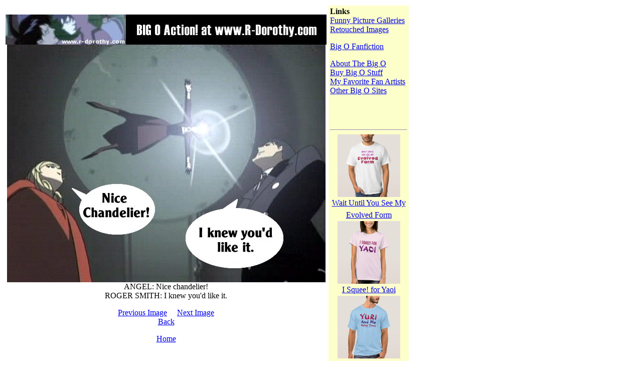

--- FILE ---
content_type: text/html; charset=UTF-8
request_url: http://r-dorothy.com/big-o-funny-pictures/chandelier.htm
body_size: 6554
content:
<html>
<head>
<link rel="prefetch" href="badjazz.htm">
<title>Big O Anime Funny Pictures at R-Dorothy.com:  chandelier.jpg </title>
</head>
<body bgcolor="#FFFFFF">
<table><tr><td valign="top" width=640><center>
<br>
<A HREF="http://www.r-dorothy.com">
<IMG SRC="http://www.r-dorothy.com/r-dorothy-banner-wide.jpg" height="60" WIDTH="640" ALT="Big O Action! at www.R-Dorothy.com.
Fanfiction, artwork, funny pictures, and more!" >
<br>
<a href="http://computermasters-r.us/honey/univalent.php?isbn=4872"></a>
</A>

<a href="badjazz.htm"><img src="chandelier.jpg" alt="Big O. R. Dorothy Wayneright is stuck to electromagnet with her headlight on. Angel: Nice chandelier! Roger: I knew you'd like it."></a>
<br>ANGEL: Nice chandelier!
<br>ROGER SMITH: I knew you'd like it.
<p>
<a href="AngelZ2a.htm">Previous Image</a> &nbsp; &nbsp;
<a href="badjazz.htm">Next Image</a> 
<br>
<a href="page1.htm">Back</a> 
<p>
<a href="http://www.r-dorothy.com">Home</a>
</center>
<!-- Page Footer, r-dorothy.com 7/7/2018 23:13 -->
<center>
<script type="text/javascript">
amzn_assoc_placement = "adunit0";
amzn_assoc_search_bar = "false";
amzn_assoc_tracking_id = "robertplamondon";
amzn_assoc_search_bar_position = "bottom";
amzn_assoc_ad_mode = "search";
amzn_assoc_ad_type = "smart";
amzn_assoc_marketplace = "amazon";
amzn_assoc_region = "US";
amzn_assoc_title = "Big O Figures";
amzn_assoc_default_search_phrase = "big-o figure";
amzn_assoc_default_category = "All";
amzn_assoc_linkid = "35362a6c255dca9e07f2756610106a97";
amzn_assoc_exclude_items = "B07CQCLXMY,0078036216,0060256575,B01CYXKP9G,B007R8UM9W,1537279645,B01GRGMDNW,B00144AJAC,B00BQL3PNQ,163443840X,B000V8Z33K,B0000AUX1D,B00IGN0QNO,B0057LKDOK";
amzn_assoc_exclude_phrases = "Booty,Disney,Batman,WWE,MarvelSeyler,Jackass,Black Lizard,YellowMaps,Peter Wimsey,Mister,Cordell,Exes,Virgin,Silverstein,Screaming O,Parenthood,Robertson,Connelly,Paget,Robinson,Girl Code,Fishel,Samantha";
amzn_assoc_random_permute = "true";
amzn_assoc_rows = "2";
</script>
<script src="//z-na.amazon-adsystem.com/widgets/onejs?MarketPlace=US"></script>

<script type="text/javascript">
amzn_assoc_placement = "adunit0";
amzn_assoc_search_bar = "false";
amzn_assoc_tracking_id = "robertplamondon";
amzn_assoc_ad_mode = "search";
amzn_assoc_ad_type = "smart";
amzn_assoc_marketplace = "amazon";
amzn_assoc_region = "US";
amzn_assoc_title = "Big O DVD/Blu-Ray";
amzn_assoc_default_search_phrase = "the big o";
amzn_assoc_default_category = "DVD";
amzn_assoc_linkid = "dd03b181850cc8e559df10c40c5932e3";
amzn_assoc_default_browse_node = "130";
</script>
<script src="//z-na.amazon-adsystem.com/widgets/onejs?MarketPlace=US"></script>

<script type="text/javascript">
var gaJsHost = (("https:" == document.location.protocol) ? "https://ssl." : "http://www.");
document.write(unescape("%3Cscript src='" + gaJsHost + "google-analytics.com/ga.js' type='text/javascript'%3E%3C/script%3E"));
</script>
<script type="text/javascript">
try {
var pageTracker = _gat._getTracker("UA-5452576-7");
pageTracker._trackPageview();
} catch(err) {}</script>

</center>
<!-- End Page Footer -->

</td><td valign="top"><!-- r-dorothy.com sidebar 11/20/2018 22:56 -->
<center>
<table bgcolor=FDFFCA width=160 valign=top><tr valign=top><td>
<b>Links</b>
<br><A HREF="http://www.r-dorothy.com/big-o-funny-pictures/page1.htm">Funny Picture Galleries</A>
<br><A HREF="http://www.r-dorothy.com/manips/page1.htm">Retouched Images</A>
<p><A HREF="http://www.r-dorothy.com/big-o-anime-fanfiction.html">Big O Fanfiction</A>
<p><A HREF="http://www.r-dorothy.com/about-the-big-o-anime.html">About The Big O</A>
<br><A HREF="http://www.r-dorothy.com/buy-big-o-anime-stuff.html">Buy Big O Stuff</A>
<br><A HREF="http://www.r-dorothy.com/big-o-fan-artists.html">My Favorite Fan Artists</A>
<br><A HREF="http://www.r-dorothy.com/big-o-anime-links.html">Other Big O Sites</A>

<p>
<!--
<script type="text/javascript">
amzn_assoc_placement = "adunit0";
amzn_assoc_enable_interest_ads = "true";
amzn_assoc_tracking_id = "robertplamondon";
amzn_assoc_ad_mode = "auto";
amzn_assoc_ad_type = "smart";
amzn_assoc_marketplace = "amazon";
amzn_assoc_region = "US";
amzn_assoc_linkid = "ba1fc22d5f2b0d6db20c0ef1b18e3c66";
amzn_assoc_emphasize_categories = "16261631,2617941011,283155,1036592,130,172282,5088769011,10272111,301668,165793011,468642";
amzn_assoc_fallback_mode = {"type":"search","value":"big o anime dorothy"};
amzn_assoc_default_category = "Toys";
amzn_assoc_rows = "2";
</script>
<script src="//z-na.amazon-adsystem.com/widgets/onejs?MarketPlace=US"></script>
-->

<!-- <a href="http://www.r-dorothy.com/warning.html">ADULT Section</a> -->
<br>&nbsp;

<hr>

<!-- Zazzle ads -->
 <div style="text-align:center;line-height:150%"> <a href="https://www.zazzle.com/z/gjix2?rf=238574408533806770" rel="nofollow" > <img src="https://rlv.zcache.com/wait_until_you_see_my_evolved_form_t_shirt-rd3bf35580b3f4c7fb0eeb55142a241f1_jyr6t_1024.jpg?max_dim=125" alt="Wait Until You See My Evolved Form" style="border:0;" /> </a> <br /> <a href="https://www.zazzle.com/z/gjix2?rf=238574408533806770" >Wait Until You See My Evolved Form</a> <br /> </div>


 <div style="text-align:center;line-height:150%"> <a href="https://www.zazzle.com/z/gjixi?rf=238574408533806770" rel="nofollow" > <img src="https://rlv.zcache.com/i_squee_for_yaoi_t_shirt-ra8089992a55a4c4fa31a2396e62f6c00_k2g5r_1024.jpg?max_dim=125" alt="I Squee! for Yaoi" style="border:0;" /> </a> <br /> <a href="https://www.zazzle.com/z/gjixi?rf=238574408533806770" >I Squee! for Yaoi</a> <br /> </div>

 <div style="text-align:center;line-height:150%"> <a href="https://www.zazzle.com/z/gjix0?rf=238574408533806770" rel="nofollow" > <img src="https://rlv.zcache.com/yuri_and_me_makes_three_t_shirt-r54a17672ed384d73b27abb7d34e3b2da_k21h1_1024.jpg?max_dim=125" alt="Yuri and Me Makes Three" style="border:0;" /> </a> <br /> <a href="https://www.zazzle.com/z/gjix0?rf=238574408533806770" >Yuri and Me Makes Three</a> <br /> </div>


<!-- Start Quantcast tag -->
<script type="text/javascript" src="http://edge.quantserve.com/quant.js"></script>
<script type="text/javascript">
_qacct="p-722bbr92rstdA";quantserve();</script>
<noscript>
<a href="http://www.quantcast.com/p-722bbr92rstdA" target="_blank"><img src="http://pixel.quantserve.com/pixel/p-722bbr92rstdA.gif" style="display: none" border="0" height="1" width="1" alt="Quantcast"/></a></noscript>
<!-- End Quantcast tag -->

</td></tr></table>
</center>
<!-- end sidebar -->
</td></tr></table></body>
</html>

